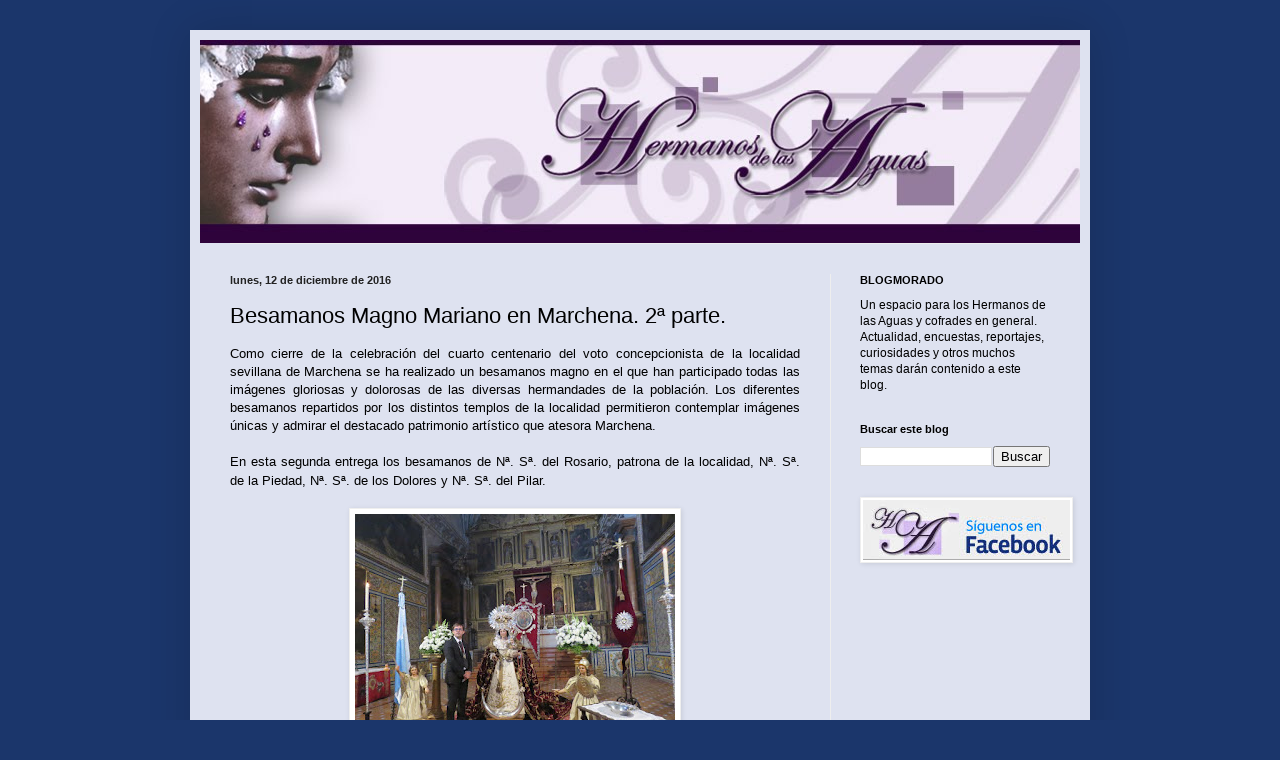

--- FILE ---
content_type: text/html; charset=utf-8
request_url: https://www.google.com/recaptcha/api2/aframe
body_size: 268
content:
<!DOCTYPE HTML><html><head><meta http-equiv="content-type" content="text/html; charset=UTF-8"></head><body><script nonce="5_Eg1E5cIkf4_IG5pdFVGg">/** Anti-fraud and anti-abuse applications only. See google.com/recaptcha */ try{var clients={'sodar':'https://pagead2.googlesyndication.com/pagead/sodar?'};window.addEventListener("message",function(a){try{if(a.source===window.parent){var b=JSON.parse(a.data);var c=clients[b['id']];if(c){var d=document.createElement('img');d.src=c+b['params']+'&rc='+(localStorage.getItem("rc::a")?sessionStorage.getItem("rc::b"):"");window.document.body.appendChild(d);sessionStorage.setItem("rc::e",parseInt(sessionStorage.getItem("rc::e")||0)+1);localStorage.setItem("rc::h",'1769031294873');}}}catch(b){}});window.parent.postMessage("_grecaptcha_ready", "*");}catch(b){}</script></body></html>